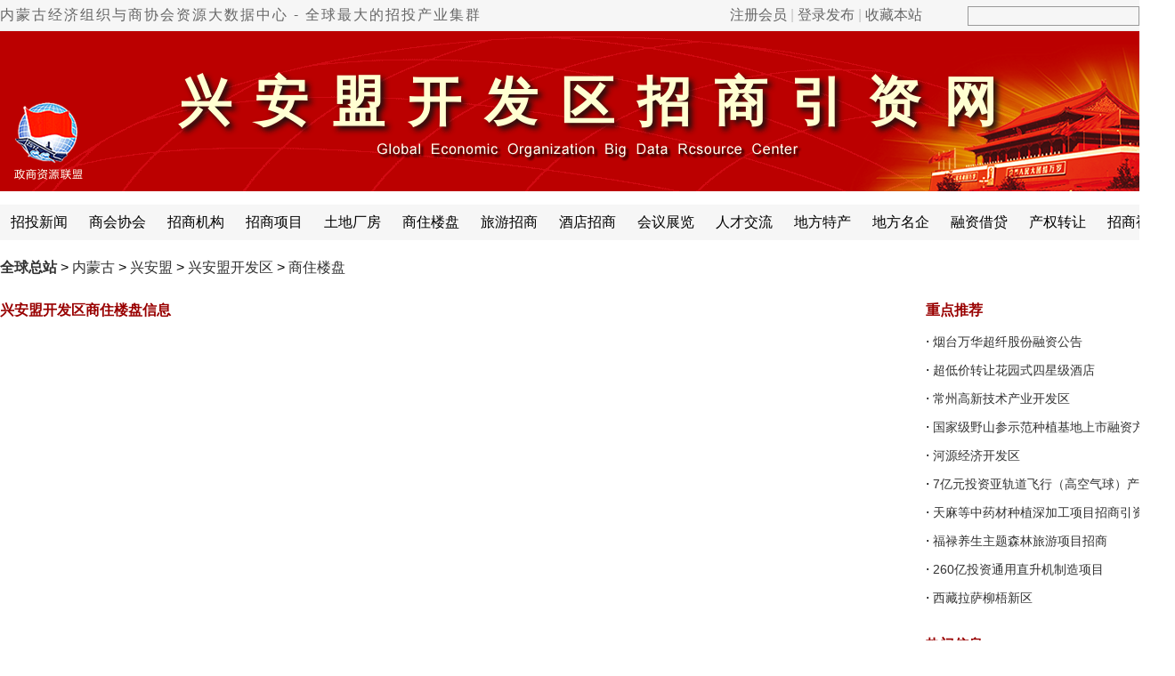

--- FILE ---
content_type: text/html
request_url: http://www.cnzsyz.com/neimenggu/ShowSpecial.asp?SpecialID=67&ClassID=4318
body_size: 5119
content:
<!DOCTYPE html PUBLIC "-//W3C//DTD XHTML 1.0 Transitional//EN" "http://www.w3.org/TR/xhtml1/DTD/xhtml1-transitional.dtd">
<html xmlns="http://www.w3.org/1999/xhtml">
  <head>
    <meta name="robots" content="nofollow" />
    <meta http-equiv=X-UA-Compatible content="IE=edge,chrome=1">
    <meta http-equiv="Content-Type" content="text/html; charset=gb2312" />
    <title>中国招商引资信息网 > 全球商住楼盘发布中心</title>
    <meta name="Keywords" content="兴安盟开发区招商网,兴安盟开发区房产销售网,兴安盟开发区房屋销售网,兴安盟开发区商品房出售,兴安盟开发区新别墅出售,兴安盟开发区二手房出售,兴安盟开发区商住楼盘销售,兴安盟开发区商业楼盘销售,兴安盟开发区商业用房销售,兴安盟开发区商业楼盘转让,兴安盟开发区商业用房转让,兴安盟开发区沿街商铺转让,兴安盟开发区沿街门面转让" />
    <meta name="Description" content="兴安盟开发区商住楼盘栏目为全球范围内的房地产开发企业和楼盘业主，提供房屋销售及租赁业务等信息发布与推广服务；在中国招商引资信息网上发布的每一个房产租售信息，都会及时传递到全球经济组织与商协会资源大数据中心7200多万的系统资源邮箱中，也会在第一时间获得覆盖全球的各国客商、来华机构和海外华人的高度关注与意向咨询机会；可最大程度地弥补房产开发商只重本地销售，而忽略外埠投资及海外游子回馈父母亲友适居购房的缺撼；网群国际也为房地产企业提供全球承销和渠道外包服务。" />
    <link href='http://www.cnzsyz.com/Skin/DefaultSkin0912.css' rel='stylesheet' type='text/css'>
    <link rel="shortcut icon" href="http://www.cnzsyz.com/favicon.ico" type="image/x-icon" />
  </head>
  <body oncontextmenu='return false' ondragstart='return false' onselectstart ='return false' onselect='document.selection.empty()' oncopy='document.selection.empty()' onbeforecopy='return false'>
  <script type="text/javascript">function AddFavorite(title,url){try{window.external.addFavorite(url,title)}catch(e){try{window.sidebar.addPanel(title,url,"")}catch(e){alert("抱歉，您使用的浏览器无法完成此操作。\n\n请使用键盘快捷键Ctrl+D进行收藏本站。")}}}</script>
<div style="display:none">中国招商引资信息网,招商引资信息网,招商引资网,招商投资网,招商网,招商投资集群,招商投资全球集群,招商投资全球集群总站,</div>
<div class="mininav" id="topNav">
  <div class="mininavInner">
    <div class="mininavLeft">
      <div class="flsj">
        <a href="http://www.cnzsyz.com/">内蒙古经济组织与商协会资源大数据中心 - 全球最大的招投产业集群</a></div>
      <div id="loginAll" class="fr">
        <a href="http://www.cnzsyz.com/Reg/User_Reg0819.asp" class="qzoneLogin1" id="qzone1" target="_blank">注册会员</a> | <a href="http://www.cnzsyz.com/userlogin.htm" class="weiboLogin1" id="weibo1" target="_blank">登录发布</a>&nbsp;|&nbsp;<a href="javascript:void(0);" onclick="AddFavorite(document.title,document.location.href)">收藏本站</a></div>
    </div>
    <div class="mininavRight">
      <FORM name="search" action="http://www.cnzsyz.com/search.asp" method="post">
        <Input id="Keyword" name="Keyword" class='text1'>
        <input id=Field type=hidden value=Title name=Field>
        <Input id="Submit" type="submit" class="text2" value="" name="Submit"></FORM></div>
  </div>
</div>
  <div class="tashi01">
<div id="top"><div class="shijiyyz">兴安盟开发区招商引资网</div></div>
<div id="nav">
<div id="nav_links">
<UL>
<li><a href='http://www.cnzsyz.com/neimenggu/ShowSpecial.asp?SpecialID=23&ClassID=4318'>招投新闻</a></li>
<li><a href='http://www.cnzsyz.com/neimenggu/ShowSpecial.asp?SpecialID=43&ClassID=4318'>商会协会</a></li>
<li><a href='http://www.cnzsyz.com/neimenggu/ShowSpecial.asp?SpecialID=66&ClassID=4318'>招商机构</a></li>
<li><a href='http://www.cnzsyz.com/neimenggu/ShowSpecial.asp?SpecialID=22&ClassID=4318'>招商项目</a></li>
<li><a href='http://www.cnzsyz.com/neimenggu/ShowSpecial.asp?SpecialID=21&ClassID=4318'>土地厂房</a></li>
<li><a href='http://www.cnzsyz.com/neimenggu/ShowSpecial.asp?SpecialID=67&ClassID=4318'>商住楼盘</a></li>
<li><a href='http://www.cnzsyz.com/neimenggu/ShowSpecial.asp?SpecialID=28&ClassID=4318'>旅游招商</a></li>
<li><a href='http://www.cnzsyz.com/neimenggu/ShowSpecial.asp?SpecialID=26&ClassID=4318'>酒店招商</a></li>
<li><a href='http://www.cnzsyz.com/neimenggu/ShowSpecial.asp?SpecialID=29&ClassID=4318'>会议展览</a></li>
<li><a href='http://www.cnzsyz.com/neimenggu/ShowSpecial.asp?SpecialID=7&ClassID=4318'>人才交流</a></li>
<li><a href='http://www.cnzsyz.com/neimenggu/ShowSpecial.asp?SpecialID=25&ClassID=4318'>地方特产</a></li>
<li><a href='http://www.cnzsyz.com/neimenggu/ShowSpecial.asp?SpecialID=24&ClassID=4318'>地方名企</a></li>
<li><a href='http://www.cnzsyz.com/neimenggu/ShowSpecial.asp?SpecialID=73&ClassID=4318'>融资借贷</a></li>
<li><a href='http://www.cnzsyz.com/neimenggu/ShowSpecial.asp?SpecialID=74&ClassID=4318'>产权转让</a></li>
<li><a href='http://www.cnzsyz.com/neimenggu/ShowSpecial.asp?SpecialID=33'>招商视频</a></li> 
</UL></div></div>
</div>
  <div class="tashi02">
      <div id="fenzhan">
        <div class="fenzhan2"><a class='LinkPath' href='http://www.cnzsyz.com'><b>全球总站</b></a>&nbsp;>&nbsp;<a class='LinkPath' href='http://www.cnzsyz.com/neimenggu/Index.htm'>内蒙古</a>&nbsp;>&nbsp;<a class='LinkPath' href='http://www.cnzsyz.com/neimenggu/List/List_4265.html'>兴安盟</a>&nbsp;>&nbsp;<a class='LinkPath' href='http://www.cnzsyz.com/neimenggu/List/List_4318.html'>兴安盟开发区</a>&nbsp;>&nbsp;<a href='http://www.cnzsyz.com/neimenggu/ShowSpecial.asp?SpecialID=67&ClassID=4318'>商住楼盘</a></div>
      </div>
      <dl id="newsR">
        <div>
          <span class="STYLE1">兴安盟开发区商住楼盘信息</span></div>
        <div class="content_newsR">
          </div>
        <div class="showpage"></div></dl>
      <dl id="newsL">
        <dt>
          <span>重点推荐</span></dt>
        <dd>
          <UL><li class="listbg">·&nbsp;<a class="" href="http://www.cnzsyz.com/shandong/info/443910.html" title="烟台万华超纤股份融资公告" target="_self">烟台万华超纤股份融资公告</a></li><li class="listbg2">·&nbsp;<a class="" href="http://www.cnzsyz.com/fujian/info/396706.html" title="超低价转让花园式四星级酒店" target="_self">超低价转让花园式四星级酒店</a></li><li class="listbg">·&nbsp;<a class="" href="http://www.cnzsyz.com/jiangsu/info/369578.html" title="常州高新技术产业开发区" target="_self">常州高新技术产业开发区</a></li><li class="listbg2">·&nbsp;<a class="" href="http://www.cnzsyz.com/jilin/info/343990.html" title="国家级野山参示范种植基地上市融资方案" target="_self">国家级野山参示范种植基地上市融资方</a></li><li class="listbg">·&nbsp;<a class="" href="http://www.cnzsyz.com/guangdong/info/175022.html" title="河源经济开发区" target="_self">河源经济开发区</a></li><li class="listbg2">·&nbsp;<a class="" href="http://www.cnzsyz.com/beijing/info/392543.html" title="7亿元投资亚轨道飞行（高空气球）产业化项目" target="_self">7亿元投资亚轨道飞行（高空气球）产业</a></li><li class="listbg">·&nbsp;<a class="" href="http://www.cnzsyz.com/guizhou/info/343164.html" title="天麻等中药材种植深加工项目招商引资" target="_self">天麻等中药材种植深加工项目招商引资</a></li><li class="listbg2">·&nbsp;<a class="" href="http://www.cnzsyz.com/henan/info/335087.html" title="福禄养生主题森林旅游项目招商" target="_self">福禄养生主题森林旅游项目招商</a></li><li class="listbg">·&nbsp;<a class="" href="http://www.cnzsyz.com/beijing/info/328548.html" title="260亿投资通用直升机制造项目" target="_self">260亿投资通用直升机制造项目</a></li><li class="listbg2">·&nbsp;<a class="" href="http://www.cnzsyz.com/xizang/info/176646.html" title="西藏拉萨柳梧新区" target="_self">西藏拉萨柳梧新区</a></li></UL></dd>
        <dt style="margin-top:20px">
          <span>热门信息</span></dt>
        <dd>
          <UL><li class="listbg">·&nbsp;<a class="" href="http://www.cnzsyz.com/neimenggu/info/205947.html" title="锡林郭勒龙盛房产开发招商引资" target="_self">锡林郭勒龙盛房产开发招商引资</a></li><li class="listbg2">·&nbsp;<a class="" href="http://www.cnzsyz.com/neimenggu/info/205946.html" title="锡林郭勒康盛基业房地产开发招商引资" target="_self">锡林郭勒康盛基业房地产开发招商引资</a></li><li class="listbg">·&nbsp;<a class="" href="http://www.cnzsyz.com/neimenggu/info/205945.html" title="锡林郭勒京北置业房产开发招商引资" target="_self">锡林郭勒京北置业房产开发招商引资</a></li><li class="listbg2">·&nbsp;<a class="" href="http://www.cnzsyz.com/neimenggu/info/205944.html" title="锡林郭勒赛汉塔拉工业园招商引资" target="_self">锡林郭勒赛汉塔拉工业园招商引资</a></li><li class="listbg">·&nbsp;<a class="" href="http://www.cnzsyz.com/neimenggu/info/205943.html" title="锡林郭勒正蓝旗文化产业园招商引资" target="_self">锡林郭勒正蓝旗文化产业园招商引资</a></li><li class="listbg2">·&nbsp;<a class="" href="http://www.cnzsyz.com/neimenggu/info/205919.html" title="乌兰察布钢结构厂房招商引资" target="_self">乌兰察布钢结构厂房招商引资</a></li><li class="listbg">·&nbsp;<a class="" href="http://www.cnzsyz.com/neimenggu/info/205918.html" title="乌兰察布化德县风能开发区招商引资" target="_self">乌兰察布化德县风能开发区招商引资</a></li><li class="listbg2">·&nbsp;<a class="" href="http://www.cnzsyz.com/neimenggu/info/205917.html" title="乌兰布察石墨深加工高新产业园区招商引资" target="_self">乌兰布察石墨深加工高新产业园区招商</a></li><li class="listbg">·&nbsp;<a class="" href="http://www.cnzsyz.com/neimenggu/info/205916.html" title="乌兰布察察哈尔工业区招商引资" target="_self">乌兰布察察哈尔工业区招商引资</a></li><li class="listbg2">·&nbsp;<a class="" href="http://www.cnzsyz.com/neimenggu/info/205915.html" title="乌兰察布市直属开发区招商引资" target="_self">乌兰察布市直属开发区招商引资</a></li></UL></dd>
      </dl>
    </div>
    <div class="special4"></div>
  <div style="width:100%; height:8px; border-bottom:1px solid #e5e5e5;"></div>
<div id=bottom>
<a href="http://www.cnzsyz.com/glzy/info/5405.html">关于我们</a>
<a href="http://www.cnzsyz.com/glzy/info/31728.html">招商培训</a>
<a href="http://www.cnzsyz.com/glzy/info/56489.html">代理招商</a>
<a href="http://www.cnzsyz.com/glzy/info/56448.html">代理投资</a>
<a href="http://www.cnzsyz.com/glzy/info/370221.html">代理融资</a>
<a href="http://www.cnzsyz.com/glzy/info/5407.html">代理政策</a>
<a href="http://www.cnzsyz.com/glzy/info/5406.html">战略伙伴</a>
<a href="http://www.cnzsyz.com/glzy/info/60885.html" class="last">服务外包</a><br>
<a href="http://www.cnzsyz.com/glzy/info/5480.html">广告报价</a>
<a href="http://www.cnzsyz.com/glzy/info/16003.html">汇款方式</a>
<a href="http://www.cnzsyz.com/glzy/info/60886.html">合作方式</a>
<a href="http://www.cnzsyz.com/article/info/29678.html">免费发布</a>
<a href="http://www.cnzsyz.com/glzy/info/60926.html">网群建设</a>
<a href="http://www.cnzsyz.com/glzy/info/5481.html">诚聘英才</a>
<a href="http://www.cnzsyz.com/map/">网站导航</a>
<a href=# onClick="this.style.behavior='url(#default#homepage)';this.setHomePage('http://www.cnzsyz.com');event.returnValue=false;" class="last">设为首页</a>
</div>
<div class=Copyright>版权所有：网群国际招投集群 — 全球商协会资源大数据中心　　禁止转载并保留一切权利<br/>
项目对接中心：021-36307638　18361148798　　咨询QQ：823464602<br/>
海外邮件：cnzsyz@163.com　　国内邮件：823464602@qq.com<br/>
<div style='width:300px;margin:0 auto; padding:8px 0;'><a target='_blank' href='http://www.beian.gov.cn/portal/registerSystemInfo?recordcode=32090202000961' style='display:inline-block;text-decoration:none;height:20px;line-height:20px;'><img src='http://www.cnzsyz.com/skin/xtu/beian2.png' style='float:left;'><p style='float:left;height:20px;line-height:20px;margin: 0px 0px 0px 5px;'>苏公网安备 32090202000961号</p></a></div>
<a href='http://beian.miit.gov.cn' target='_blank'>苏ICP备2020053919号-1</a><br/>
Copyright 2005-<script>document.write(new Date().getFullYear())</script> Cnzsyz.com All Rights Reserved</div>
<div style="position:relative; width:100%; height:100%; margin:0 auto;">
<div style="position:absolute; left:50%; bottom:50px;margin-left:460px; width:140px; height:140px;"><img src="http://www.cnzsyz.com/skin/gov/ztwqewm.jpg" width="140" height="140"></div>
</div>
    <script src="http://www.cnzsyz.com/JS/prototype.js"></script>
    <script src="http://www.cnzsyz.com/JS/scriptaculous.js"></script>
    <script src="http://www.cnzsyz.com/JS/checklogin.js"></script>
  </body>
</html><!--uptime=2025-11-12 22:07:43-->